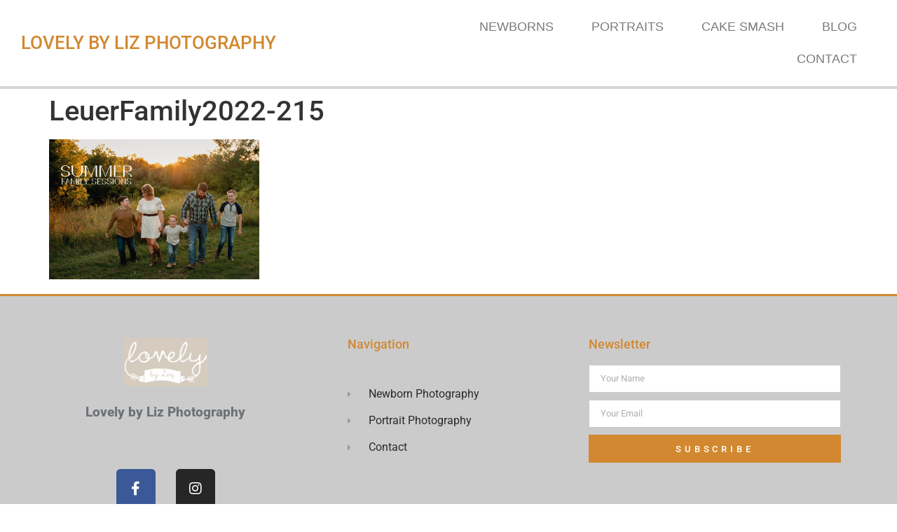

--- FILE ---
content_type: text/css
request_url: https://lblphotography.com/wp-content/uploads/elementor/css/post-5875.css?ver=1768918535
body_size: 1620
content:
.elementor-kit-5875{--e-global-color-primary:#D28830;--e-global-color-secondary:#54595F;--e-global-color-text:#7A7A7A;--e-global-color-accent:#D28830;--e-global-color-1ed75dc6:#6EC1E4;--e-global-color-5549937b:#61CE70;--e-global-color-7db73dd:#4054B2;--e-global-color-7e2daadf:#23A455;--e-global-color-6b5319d7:#000;--e-global-color-2f2ba222:#FFF;--e-global-color-914c8b7:#020101;--e-global-color-5369bbcc:#BA894E;--e-global-typography-primary-font-family:"Roboto";--e-global-typography-primary-font-weight:600;--e-global-typography-secondary-font-family:"Roboto Slab";--e-global-typography-secondary-font-weight:400;--e-global-typography-text-font-family:"Roboto";--e-global-typography-text-font-weight:400;--e-global-typography-accent-font-family:"Roboto";--e-global-typography-accent-font-weight:500;}.elementor-kit-5875 button,.elementor-kit-5875 input[type="button"],.elementor-kit-5875 input[type="submit"],.elementor-kit-5875 .elementor-button{background-color:#D28830;}.elementor-kit-5875 e-page-transition{background-color:#FFBC7D;}.elementor-kit-5875 h4{color:#D28830;}.elementor-section.elementor-section-boxed > .elementor-container{max-width:1140px;}.e-con{--container-max-width:1140px;}.elementor-widget:not(:last-child){margin-block-end:20px;}.elementor-element{--widgets-spacing:20px 20px;--widgets-spacing-row:20px;--widgets-spacing-column:20px;}{}h1.entry-title{display:var(--page-title-display);}@media(max-width:1024px){.elementor-section.elementor-section-boxed > .elementor-container{max-width:1024px;}.e-con{--container-max-width:1024px;}}@media(max-width:767px){.elementor-section.elementor-section-boxed > .elementor-container{max-width:767px;}.e-con{--container-max-width:767px;}}

--- FILE ---
content_type: text/css
request_url: https://lblphotography.com/wp-content/uploads/elementor/css/post-5953.css?ver=1768918536
body_size: 5139
content:
.elementor-5953 .elementor-element.elementor-element-4cb9b848 > .elementor-container > .elementor-column > .elementor-widget-wrap{align-content:center;align-items:center;}.elementor-5953 .elementor-element.elementor-element-4cb9b848:not(.elementor-motion-effects-element-type-background), .elementor-5953 .elementor-element.elementor-element-4cb9b848 > .elementor-motion-effects-container > .elementor-motion-effects-layer{background-color:#ffffff;}.elementor-5953 .elementor-element.elementor-element-4cb9b848{border-style:solid;border-width:0px 0px 5px 0px;border-color:#d6d6d6;transition:background 0.3s, border 0.3s, border-radius 0.3s, box-shadow 0.3s;padding:5px 020px 5px 20px;}.elementor-5953 .elementor-element.elementor-element-4cb9b848 > .elementor-background-overlay{transition:background 0.3s, border-radius 0.3s, opacity 0.3s;}.elementor-5953 .elementor-element.elementor-element-4cb9b848 > .elementor-shape-bottom svg{width:calc(100% + 1.3px);}.elementor-5953 .elementor-element.elementor-element-41519e2a > .elementor-container > .elementor-column > .elementor-widget-wrap{align-content:center;align-items:center;}.elementor-5953 .elementor-element.elementor-element-28308cb9 > .elementor-element-populated{padding:0px 0px 0px 0px;}.elementor-widget-heading .elementor-heading-title{font-family:var( --e-global-typography-primary-font-family ), Sans-serif;font-weight:var( --e-global-typography-primary-font-weight );color:var( --e-global-color-primary );}.elementor-5953 .elementor-element.elementor-element-559111e4 .elementor-heading-title{font-size:26px;font-weight:500;text-transform:uppercase;color:#D28830;}.elementor-widget-nav-menu .elementor-nav-menu .elementor-item{font-family:var( --e-global-typography-primary-font-family ), Sans-serif;font-weight:var( --e-global-typography-primary-font-weight );}.elementor-widget-nav-menu .elementor-nav-menu--main .elementor-item{color:var( --e-global-color-text );fill:var( --e-global-color-text );}.elementor-widget-nav-menu .elementor-nav-menu--main .elementor-item:hover,
					.elementor-widget-nav-menu .elementor-nav-menu--main .elementor-item.elementor-item-active,
					.elementor-widget-nav-menu .elementor-nav-menu--main .elementor-item.highlighted,
					.elementor-widget-nav-menu .elementor-nav-menu--main .elementor-item:focus{color:var( --e-global-color-accent );fill:var( --e-global-color-accent );}.elementor-widget-nav-menu .elementor-nav-menu--main:not(.e--pointer-framed) .elementor-item:before,
					.elementor-widget-nav-menu .elementor-nav-menu--main:not(.e--pointer-framed) .elementor-item:after{background-color:var( --e-global-color-accent );}.elementor-widget-nav-menu .e--pointer-framed .elementor-item:before,
					.elementor-widget-nav-menu .e--pointer-framed .elementor-item:after{border-color:var( --e-global-color-accent );}.elementor-widget-nav-menu{--e-nav-menu-divider-color:var( --e-global-color-text );}.elementor-widget-nav-menu .elementor-nav-menu--dropdown .elementor-item, .elementor-widget-nav-menu .elementor-nav-menu--dropdown  .elementor-sub-item{font-family:var( --e-global-typography-accent-font-family ), Sans-serif;font-weight:var( --e-global-typography-accent-font-weight );}.elementor-5953 .elementor-element.elementor-element-23df6058 .elementor-menu-toggle{margin-left:auto;background-color:rgba(255,255,255,0);}.elementor-5953 .elementor-element.elementor-element-23df6058 .elementor-nav-menu .elementor-item{font-family:"Helvetica", Sans-serif;font-size:18px;font-weight:500;text-transform:uppercase;}.elementor-5953 .elementor-element.elementor-element-23df6058 .elementor-nav-menu--main .elementor-item{padding-left:27px;padding-right:27px;}.elementor-5953 .elementor-element.elementor-element-23df6058 .elementor-nav-menu--dropdown .elementor-item, .elementor-5953 .elementor-element.elementor-element-23df6058 .elementor-nav-menu--dropdown  .elementor-sub-item{font-family:"Montserrat", Sans-serif;}.elementor-theme-builder-content-area{height:400px;}.elementor-location-header:before, .elementor-location-footer:before{content:"";display:table;clear:both;}@media(max-width:1024px){.elementor-5953 .elementor-element.elementor-element-4cb9b848{padding:20px 20px 20px 20px;}}@media(max-width:767px){.elementor-5953 .elementor-element.elementor-element-4cb9b848{padding:5px 5px 5px 05px;}.elementor-5953 .elementor-element.elementor-element-2a0ce500{width:30%;}.elementor-5953 .elementor-element.elementor-element-41519e2a{padding:0px 0px 0px 0px;}.elementor-5953 .elementor-element.elementor-element-559111e4{text-align:center;}.elementor-5953 .elementor-element.elementor-element-52f71dc7{width:20%;}.elementor-5953 .elementor-element.elementor-element-23df6058 .elementor-nav-menu--main > .elementor-nav-menu > li > .elementor-nav-menu--dropdown, .elementor-5953 .elementor-element.elementor-element-23df6058 .elementor-nav-menu__container.elementor-nav-menu--dropdown{margin-top:14px !important;}}@media(min-width:768px){.elementor-5953 .elementor-element.elementor-element-2a0ce500{width:41.466%;}.elementor-5953 .elementor-element.elementor-element-52f71dc7{width:58.534%;}}@media(max-width:1024px) and (min-width:768px){.elementor-5953 .elementor-element.elementor-element-52f71dc7{width:35%;}}

--- FILE ---
content_type: text/css
request_url: https://lblphotography.com/wp-content/uploads/elementor/css/post-5975.css?ver=1768918536
body_size: 14846
content:
.elementor-5975 .elementor-element.elementor-element-1a50d968:not(.elementor-motion-effects-element-type-background), .elementor-5975 .elementor-element.elementor-element-1a50d968 > .elementor-motion-effects-container > .elementor-motion-effects-layer{background-color:rgba(122, 122, 122, 0.39);}.elementor-5975 .elementor-element.elementor-element-1a50d968{border-style:solid;border-width:3px 0px 0px 0px;border-color:#D28830;transition:background 0.3s, border 0.3s, border-radius 0.3s, box-shadow 0.3s;padding:50px 0px 50px 0px;}.elementor-5975 .elementor-element.elementor-element-1a50d968 > .elementor-background-overlay{transition:background 0.3s, border-radius 0.3s, opacity 0.3s;}.elementor-5975 .elementor-element.elementor-element-8966b25 > .elementor-element-populated{margin:0% 20% 0% 0%;--e-column-margin-right:20%;--e-column-margin-left:0%;}.elementor-widget-theme-site-logo .widget-image-caption{color:var( --e-global-color-text );font-family:var( --e-global-typography-text-font-family ), Sans-serif;font-weight:var( --e-global-typography-text-font-weight );}.elementor-5975 .elementor-element.elementor-element-308ac64f img{width:120px;}.elementor-widget-text-editor{font-family:var( --e-global-typography-text-font-family ), Sans-serif;font-weight:var( --e-global-typography-text-font-weight );color:var( --e-global-color-text );}.elementor-widget-text-editor.elementor-drop-cap-view-stacked .elementor-drop-cap{background-color:var( --e-global-color-primary );}.elementor-widget-text-editor.elementor-drop-cap-view-framed .elementor-drop-cap, .elementor-widget-text-editor.elementor-drop-cap-view-default .elementor-drop-cap{color:var( --e-global-color-primary );border-color:var( --e-global-color-primary );}.elementor-5975 .elementor-element.elementor-element-7c865fb0{font-size:19px;font-weight:800;line-height:1.8em;color:rgba(84,89,95,0.79);}.elementor-5975 .elementor-element.elementor-element-563492f0{--grid-template-columns:repeat(0, auto);--icon-size:20px;--grid-column-gap:25px;--grid-row-gap:0px;}.elementor-5975 .elementor-element.elementor-element-563492f0 .elementor-widget-container{text-align:center;}.elementor-5975 .elementor-element.elementor-element-563492f0 > .elementor-widget-container{margin:30px 0px 0px 0px;}.elementor-5975 .elementor-element.elementor-element-563492f0 .elementor-social-icon{--icon-padding:0.9em;}.elementor-widget-heading .elementor-heading-title{font-family:var( --e-global-typography-primary-font-family ), Sans-serif;font-weight:var( --e-global-typography-primary-font-weight );color:var( --e-global-color-primary );}.elementor-5975 .elementor-element.elementor-element-3a805392 .elementor-heading-title{font-size:18px;font-weight:500;color:#D28830;}.elementor-5975 .elementor-element.elementor-element-1133f7ab{margin-top:30px;margin-bottom:0px;}.elementor-widget-icon-list .elementor-icon-list-item:not(:last-child):after{border-color:var( --e-global-color-text );}.elementor-widget-icon-list .elementor-icon-list-icon i{color:var( --e-global-color-primary );}.elementor-widget-icon-list .elementor-icon-list-icon svg{fill:var( --e-global-color-primary );}.elementor-widget-icon-list .elementor-icon-list-item > .elementor-icon-list-text, .elementor-widget-icon-list .elementor-icon-list-item > a{font-family:var( --e-global-typography-text-font-family ), Sans-serif;font-weight:var( --e-global-typography-text-font-weight );}.elementor-widget-icon-list .elementor-icon-list-text{color:var( --e-global-color-secondary );}.elementor-5975 .elementor-element.elementor-element-408dcbac .elementor-icon-list-items:not(.elementor-inline-items) .elementor-icon-list-item:not(:last-child){padding-block-end:calc(14px/2);}.elementor-5975 .elementor-element.elementor-element-408dcbac .elementor-icon-list-items:not(.elementor-inline-items) .elementor-icon-list-item:not(:first-child){margin-block-start:calc(14px/2);}.elementor-5975 .elementor-element.elementor-element-408dcbac .elementor-icon-list-items.elementor-inline-items .elementor-icon-list-item{margin-inline:calc(14px/2);}.elementor-5975 .elementor-element.elementor-element-408dcbac .elementor-icon-list-items.elementor-inline-items{margin-inline:calc(-14px/2);}.elementor-5975 .elementor-element.elementor-element-408dcbac .elementor-icon-list-items.elementor-inline-items .elementor-icon-list-item:after{inset-inline-end:calc(-14px/2);}.elementor-5975 .elementor-element.elementor-element-408dcbac .elementor-icon-list-icon i{color:rgba(0,0,0,0.23);transition:color 0.3s;}.elementor-5975 .elementor-element.elementor-element-408dcbac .elementor-icon-list-icon svg{fill:rgba(0,0,0,0.23);transition:fill 0.3s;}.elementor-5975 .elementor-element.elementor-element-408dcbac{--e-icon-list-icon-size:13px;--icon-vertical-offset:0px;}.elementor-5975 .elementor-element.elementor-element-408dcbac .elementor-icon-list-icon{padding-inline-end:9px;}.elementor-5975 .elementor-element.elementor-element-408dcbac .elementor-icon-list-item > .elementor-icon-list-text, .elementor-5975 .elementor-element.elementor-element-408dcbac .elementor-icon-list-item > a{font-size:16px;font-weight:normal;}.elementor-5975 .elementor-element.elementor-element-408dcbac .elementor-icon-list-text{color:rgba(0,0,0,0.79);transition:color 0.3s;}.elementor-5975 .elementor-element.elementor-element-408dcbac .elementor-icon-list-item:hover .elementor-icon-list-text{color:#D28830;}.elementor-5975 .elementor-element.elementor-element-6252f460 .elementor-heading-title{font-size:18px;font-weight:500;color:#D28830;}.elementor-widget-form .elementor-field-group > label, .elementor-widget-form .elementor-field-subgroup label{color:var( --e-global-color-text );}.elementor-widget-form .elementor-field-group > label{font-family:var( --e-global-typography-text-font-family ), Sans-serif;font-weight:var( --e-global-typography-text-font-weight );}.elementor-widget-form .elementor-field-type-html{color:var( --e-global-color-text );font-family:var( --e-global-typography-text-font-family ), Sans-serif;font-weight:var( --e-global-typography-text-font-weight );}.elementor-widget-form .elementor-field-group .elementor-field{color:var( --e-global-color-text );}.elementor-widget-form .elementor-field-group .elementor-field, .elementor-widget-form .elementor-field-subgroup label{font-family:var( --e-global-typography-text-font-family ), Sans-serif;font-weight:var( --e-global-typography-text-font-weight );}.elementor-widget-form .elementor-button{font-family:var( --e-global-typography-accent-font-family ), Sans-serif;font-weight:var( --e-global-typography-accent-font-weight );}.elementor-widget-form .e-form__buttons__wrapper__button-next{background-color:var( --e-global-color-accent );}.elementor-widget-form .elementor-button[type="submit"]{background-color:var( --e-global-color-accent );}.elementor-widget-form .e-form__buttons__wrapper__button-previous{background-color:var( --e-global-color-accent );}.elementor-widget-form .elementor-message{font-family:var( --e-global-typography-text-font-family ), Sans-serif;font-weight:var( --e-global-typography-text-font-weight );}.elementor-widget-form .e-form__indicators__indicator, .elementor-widget-form .e-form__indicators__indicator__label{font-family:var( --e-global-typography-accent-font-family ), Sans-serif;font-weight:var( --e-global-typography-accent-font-weight );}.elementor-widget-form{--e-form-steps-indicator-inactive-primary-color:var( --e-global-color-text );--e-form-steps-indicator-active-primary-color:var( --e-global-color-accent );--e-form-steps-indicator-completed-primary-color:var( --e-global-color-accent );--e-form-steps-indicator-progress-color:var( --e-global-color-accent );--e-form-steps-indicator-progress-background-color:var( --e-global-color-text );--e-form-steps-indicator-progress-meter-color:var( --e-global-color-text );}.elementor-widget-form .e-form__indicators__indicator__progress__meter{font-family:var( --e-global-typography-accent-font-family ), Sans-serif;font-weight:var( --e-global-typography-accent-font-weight );}.elementor-5975 .elementor-element.elementor-element-41ecf9de .elementor-field-group{padding-right:calc( 10px/2 );padding-left:calc( 10px/2 );margin-bottom:10px;}.elementor-5975 .elementor-element.elementor-element-41ecf9de .elementor-form-fields-wrapper{margin-left:calc( -10px/2 );margin-right:calc( -10px/2 );margin-bottom:-10px;}.elementor-5975 .elementor-element.elementor-element-41ecf9de .elementor-field-group.recaptcha_v3-bottomleft, .elementor-5975 .elementor-element.elementor-element-41ecf9de .elementor-field-group.recaptcha_v3-bottomright{margin-bottom:0;}body.rtl .elementor-5975 .elementor-element.elementor-element-41ecf9de .elementor-labels-inline .elementor-field-group > label{padding-left:0px;}body:not(.rtl) .elementor-5975 .elementor-element.elementor-element-41ecf9de .elementor-labels-inline .elementor-field-group > label{padding-right:0px;}body .elementor-5975 .elementor-element.elementor-element-41ecf9de .elementor-labels-above .elementor-field-group > label{padding-bottom:0px;}.elementor-5975 .elementor-element.elementor-element-41ecf9de .elementor-field-type-html{padding-bottom:0px;}.elementor-5975 .elementor-element.elementor-element-41ecf9de .elementor-field-group .elementor-field, .elementor-5975 .elementor-element.elementor-element-41ecf9de .elementor-field-subgroup label{font-size:13px;}.elementor-5975 .elementor-element.elementor-element-41ecf9de .elementor-field-group .elementor-field:not(.elementor-select-wrapper){background-color:#ffffff;border-color:#c9c9c9;border-radius:0px 0px 0px 0px;}.elementor-5975 .elementor-element.elementor-element-41ecf9de .elementor-field-group .elementor-select-wrapper select{background-color:#ffffff;border-color:#c9c9c9;border-radius:0px 0px 0px 0px;}.elementor-5975 .elementor-element.elementor-element-41ecf9de .elementor-field-group .elementor-select-wrapper::before{color:#c9c9c9;}.elementor-5975 .elementor-element.elementor-element-41ecf9de .elementor-button{font-size:13px;text-transform:uppercase;letter-spacing:4.9px;border-radius:0px 0px 0px 0px;}.elementor-5975 .elementor-element.elementor-element-41ecf9de .e-form__buttons__wrapper__button-next{background-color:#D28830;color:#ffffff;}.elementor-5975 .elementor-element.elementor-element-41ecf9de .elementor-button[type="submit"]{background-color:#D28830;color:#ffffff;}.elementor-5975 .elementor-element.elementor-element-41ecf9de .elementor-button[type="submit"] svg *{fill:#ffffff;}.elementor-5975 .elementor-element.elementor-element-41ecf9de .e-form__buttons__wrapper__button-previous{color:#ffffff;}.elementor-5975 .elementor-element.elementor-element-41ecf9de .e-form__buttons__wrapper__button-next:hover{background-color:#1c1c1c;color:#ffffff;}.elementor-5975 .elementor-element.elementor-element-41ecf9de .elementor-button[type="submit"]:hover{background-color:#1c1c1c;color:#ffffff;}.elementor-5975 .elementor-element.elementor-element-41ecf9de .elementor-button[type="submit"]:hover svg *{fill:#ffffff;}.elementor-5975 .elementor-element.elementor-element-41ecf9de .e-form__buttons__wrapper__button-previous:hover{color:#ffffff;}.elementor-5975 .elementor-element.elementor-element-41ecf9de{--e-form-steps-indicators-spacing:20px;--e-form-steps-indicator-padding:30px;--e-form-steps-indicator-inactive-secondary-color:#ffffff;--e-form-steps-indicator-active-secondary-color:#ffffff;--e-form-steps-indicator-completed-secondary-color:#ffffff;--e-form-steps-divider-width:1px;--e-form-steps-divider-gap:10px;}.elementor-5975 .elementor-element.elementor-element-6766e17e > .elementor-container > .elementor-column > .elementor-widget-wrap{align-content:center;align-items:center;}.elementor-5975 .elementor-element.elementor-element-6766e17e:not(.elementor-motion-effects-element-type-background), .elementor-5975 .elementor-element.elementor-element-6766e17e > .elementor-motion-effects-container > .elementor-motion-effects-layer{background-color:#f4f4f4;}.elementor-5975 .elementor-element.elementor-element-6766e17e > .elementor-container{min-height:50px;}.elementor-5975 .elementor-element.elementor-element-6766e17e{transition:background 0.3s, border 0.3s, border-radius 0.3s, box-shadow 0.3s;}.elementor-5975 .elementor-element.elementor-element-6766e17e > .elementor-background-overlay{transition:background 0.3s, border-radius 0.3s, opacity 0.3s;}.elementor-5975 .elementor-element.elementor-element-65f9838e{text-align:left;}.elementor-5975 .elementor-element.elementor-element-65f9838e .elementor-heading-title{font-size:12px;font-weight:300;text-transform:uppercase;color:#7a7a7a;}.elementor-5975 .elementor-element.elementor-element-37413c20{text-align:right;}.elementor-5975 .elementor-element.elementor-element-37413c20 .elementor-heading-title{font-size:12px;font-weight:300;text-transform:uppercase;color:#7a7a7a;}.elementor-theme-builder-content-area{height:400px;}.elementor-location-header:before, .elementor-location-footer:before{content:"";display:table;clear:both;}@media(max-width:1024px){.elementor-5975 .elementor-element.elementor-element-1a50d968{padding:30px 20px 30px 20px;}.elementor-5975 .elementor-element.elementor-element-8966b25 > .elementor-element-populated{margin:0% 10% 0% 0%;--e-column-margin-right:10%;--e-column-margin-left:0%;}.elementor-5975 .elementor-element.elementor-element-408dcbac .elementor-icon-list-item > .elementor-icon-list-text, .elementor-5975 .elementor-element.elementor-element-408dcbac .elementor-icon-list-item > a{font-size:13px;}.elementor-5975 .elementor-element.elementor-element-6766e17e{padding:5px 20px 5px 20px;}}@media(max-width:767px){.elementor-5975 .elementor-element.elementor-element-1a50d968{padding:30px 20px 30px 20px;}.elementor-5975 .elementor-element.elementor-element-8966b25{width:100%;}.elementor-5975 .elementor-element.elementor-element-308ac64f img{width:80px;}.elementor-5975 .elementor-element.elementor-element-33f6d3ec{width:100%;}.elementor-5975 .elementor-element.elementor-element-33f6d3ec > .elementor-element-populated{margin:30px 0px 0px 0px;--e-column-margin-right:0px;--e-column-margin-left:0px;}.elementor-5975 .elementor-element.elementor-element-59643dad{width:50%;}.elementor-5975 .elementor-element.elementor-element-6637d349 > .elementor-element-populated{margin:30px 0px 0px 0px;--e-column-margin-right:0px;--e-column-margin-left:0px;}.elementor-5975 .elementor-element.elementor-element-65f9838e{text-align:center;}.elementor-5975 .elementor-element.elementor-element-37413c20{text-align:center;}}@media(min-width:768px){.elementor-5975 .elementor-element.elementor-element-8966b25{width:36.491%;}.elementor-5975 .elementor-element.elementor-element-33f6d3ec{width:30.173%;}}@media(max-width:1024px) and (min-width:768px){.elementor-5975 .elementor-element.elementor-element-8966b25{width:33%;}.elementor-5975 .elementor-element.elementor-element-33f6d3ec{width:33%;}.elementor-5975 .elementor-element.elementor-element-6637d349{width:33%;}}